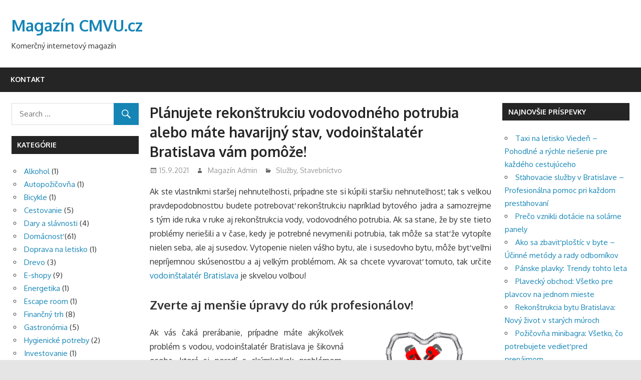

--- FILE ---
content_type: text/html; charset=UTF-8
request_url: https://www.cmvu.cz/planujete-rekonstrukciu-vodovodneho-potrubia-alebo-mate-havarijny-stav-vodoinstalater-bratislava-vam-pomoze/
body_size: 10857
content:
<!DOCTYPE html>
<html dir="ltr" lang="sk-SK" prefix="og: https://ogp.me/ns#">

<head>
<meta charset="UTF-8">
<meta name="viewport" content="width=device-width, initial-scale=1">
<link rel="profile" href="https://gmpg.org/xfn/11">
<link rel="pingback" href="https://www.cmvu.cz/xmlrpc.php">

<title>Plánujete rekonštrukciu vodovodného potrubia alebo máte havarijný stav, vodoinštalatér Bratislava vám pomôže! - Magazín CMVU.cz</title>
	<style>img:is([sizes="auto" i], [sizes^="auto," i]) { contain-intrinsic-size: 3000px 1500px }</style>
	
		<!-- All in One SEO 4.8.3.2 - aioseo.com -->
	<meta name="description" content="Ak ste si kúpili nové spotrebiče – práčka či umvýačka riadu, tak vám ich bude musieť zapojiť nejaký technik. Kvalitné zapojenie techniky je nevyhnutné." />
	<meta name="robots" content="max-image-preview:large" />
	<meta name="author" content="Magazín Admin"/>
	<link rel="canonical" href="https://www.cmvu.cz/planujete-rekonstrukciu-vodovodneho-potrubia-alebo-mate-havarijny-stav-vodoinstalater-bratislava-vam-pomoze/" />
	<meta name="generator" content="All in One SEO (AIOSEO) 4.8.3.2" />
		<meta property="og:locale" content="sk_SK" />
		<meta property="og:site_name" content="Magazín CMVU.cz - Komerčný internetový magazín" />
		<meta property="og:type" content="article" />
		<meta property="og:title" content="Plánujete rekonštrukciu vodovodného potrubia alebo máte havarijný stav, vodoinštalatér Bratislava vám pomôže! - Magazín CMVU.cz" />
		<meta property="og:description" content="Ak ste si kúpili nové spotrebiče – práčka či umvýačka riadu, tak vám ich bude musieť zapojiť nejaký technik. Kvalitné zapojenie techniky je nevyhnutné." />
		<meta property="og:url" content="https://www.cmvu.cz/planujete-rekonstrukciu-vodovodneho-potrubia-alebo-mate-havarijny-stav-vodoinstalater-bratislava-vam-pomoze/" />
		<meta property="article:published_time" content="2021-09-15T20:43:58+00:00" />
		<meta property="article:modified_time" content="2021-09-15T20:44:12+00:00" />
		<meta name="twitter:card" content="summary_large_image" />
		<meta name="twitter:title" content="Plánujete rekonštrukciu vodovodného potrubia alebo máte havarijný stav, vodoinštalatér Bratislava vám pomôže! - Magazín CMVU.cz" />
		<meta name="twitter:description" content="Ak ste si kúpili nové spotrebiče – práčka či umvýačka riadu, tak vám ich bude musieť zapojiť nejaký technik. Kvalitné zapojenie techniky je nevyhnutné." />
		<script type="application/ld+json" class="aioseo-schema">
			{"@context":"https:\/\/schema.org","@graph":[{"@type":"BlogPosting","@id":"https:\/\/www.cmvu.cz\/planujete-rekonstrukciu-vodovodneho-potrubia-alebo-mate-havarijny-stav-vodoinstalater-bratislava-vam-pomoze\/#blogposting","name":"Pl\u00e1nujete rekon\u0161trukciu vodovodn\u00e9ho potrubia alebo m\u00e1te havarijn\u00fd stav, vodoin\u0161talat\u00e9r Bratislava v\u00e1m pom\u00f4\u017ee! - Magaz\u00edn CMVU.cz","headline":"Pl\u00e1nujete rekon\u0161trukciu vodovodn\u00e9ho potrubia alebo m\u00e1te havarijn\u00fd stav, vodoin\u0161talat\u00e9r Bratislava v\u00e1m pom\u00f4\u017ee!","author":{"@id":"https:\/\/www.cmvu.cz\/author\/magazine-admin\/#author"},"publisher":{"@id":"https:\/\/www.cmvu.cz\/#organization"},"image":{"@type":"ImageObject","url":"https:\/\/www.cmvu.cz\/wp-content\/uploads\/2021\/09\/vodoin\u0161talat\u00e9r-Bratislavaa-nov\u00e1-vodoin\u0161tal\u00e1cia.jpg","width":250,"height":250,"caption":"Mo\u017enosti vodoin\u0161talat\u00e9ra v Bratislave"},"datePublished":"2021-09-15T22:43:58+02:00","dateModified":"2021-09-15T22:44:12+02:00","inLanguage":"sk-SK","mainEntityOfPage":{"@id":"https:\/\/www.cmvu.cz\/planujete-rekonstrukciu-vodovodneho-potrubia-alebo-mate-havarijny-stav-vodoinstalater-bratislava-vam-pomoze\/#webpage"},"isPartOf":{"@id":"https:\/\/www.cmvu.cz\/planujete-rekonstrukciu-vodovodneho-potrubia-alebo-mate-havarijny-stav-vodoinstalater-bratislava-vam-pomoze\/#webpage"},"articleSection":"Slu\u017eby, Stavebn\u00edctvo"},{"@type":"BreadcrumbList","@id":"https:\/\/www.cmvu.cz\/planujete-rekonstrukciu-vodovodneho-potrubia-alebo-mate-havarijny-stav-vodoinstalater-bratislava-vam-pomoze\/#breadcrumblist","itemListElement":[{"@type":"ListItem","@id":"https:\/\/www.cmvu.cz#listItem","position":1,"name":"Home","item":"https:\/\/www.cmvu.cz","nextItem":{"@type":"ListItem","@id":"https:\/\/www.cmvu.cz\/category\/stavebnictvo\/#listItem","name":"Stavebn\u00edctvo"}},{"@type":"ListItem","@id":"https:\/\/www.cmvu.cz\/category\/stavebnictvo\/#listItem","position":2,"name":"Stavebn\u00edctvo","item":"https:\/\/www.cmvu.cz\/category\/stavebnictvo\/","nextItem":{"@type":"ListItem","@id":"https:\/\/www.cmvu.cz\/planujete-rekonstrukciu-vodovodneho-potrubia-alebo-mate-havarijny-stav-vodoinstalater-bratislava-vam-pomoze\/#listItem","name":"Pl\u00e1nujete rekon\u0161trukciu vodovodn\u00e9ho potrubia alebo m\u00e1te havarijn\u00fd stav, vodoin\u0161talat\u00e9r Bratislava v\u00e1m pom\u00f4\u017ee!"},"previousItem":{"@type":"ListItem","@id":"https:\/\/www.cmvu.cz#listItem","name":"Home"}},{"@type":"ListItem","@id":"https:\/\/www.cmvu.cz\/planujete-rekonstrukciu-vodovodneho-potrubia-alebo-mate-havarijny-stav-vodoinstalater-bratislava-vam-pomoze\/#listItem","position":3,"name":"Pl\u00e1nujete rekon\u0161trukciu vodovodn\u00e9ho potrubia alebo m\u00e1te havarijn\u00fd stav, vodoin\u0161talat\u00e9r Bratislava v\u00e1m pom\u00f4\u017ee!","previousItem":{"@type":"ListItem","@id":"https:\/\/www.cmvu.cz\/category\/stavebnictvo\/#listItem","name":"Stavebn\u00edctvo"}}]},{"@type":"Organization","@id":"https:\/\/www.cmvu.cz\/#organization","name":"Magaz\u00edn CMVU.cz","description":"Komer\u010dn\u00fd internetov\u00fd magaz\u00edn","url":"https:\/\/www.cmvu.cz\/"},{"@type":"Person","@id":"https:\/\/www.cmvu.cz\/author\/magazine-admin\/#author","url":"https:\/\/www.cmvu.cz\/author\/magazine-admin\/","name":"Magaz\u00edn Admin","image":{"@type":"ImageObject","@id":"https:\/\/www.cmvu.cz\/planujete-rekonstrukciu-vodovodneho-potrubia-alebo-mate-havarijny-stav-vodoinstalater-bratislava-vam-pomoze\/#authorImage","url":"https:\/\/secure.gravatar.com\/avatar\/fbea76359a81831a96984b3ae3af3e84a43358869e2a7168bc5286f975894f13?s=96&d=mm&r=g","width":96,"height":96,"caption":"Magaz\u00edn Admin"}},{"@type":"WebPage","@id":"https:\/\/www.cmvu.cz\/planujete-rekonstrukciu-vodovodneho-potrubia-alebo-mate-havarijny-stav-vodoinstalater-bratislava-vam-pomoze\/#webpage","url":"https:\/\/www.cmvu.cz\/planujete-rekonstrukciu-vodovodneho-potrubia-alebo-mate-havarijny-stav-vodoinstalater-bratislava-vam-pomoze\/","name":"Pl\u00e1nujete rekon\u0161trukciu vodovodn\u00e9ho potrubia alebo m\u00e1te havarijn\u00fd stav, vodoin\u0161talat\u00e9r Bratislava v\u00e1m pom\u00f4\u017ee! - Magaz\u00edn CMVU.cz","description":"Ak ste si k\u00fapili nov\u00e9 spotrebi\u010de \u2013 pr\u00e1\u010dka \u010di umv\u00fda\u010dka riadu, tak v\u00e1m ich bude musie\u0165 zapoji\u0165 nejak\u00fd technik. Kvalitn\u00e9 zapojenie techniky je nevyhnutn\u00e9.","inLanguage":"sk-SK","isPartOf":{"@id":"https:\/\/www.cmvu.cz\/#website"},"breadcrumb":{"@id":"https:\/\/www.cmvu.cz\/planujete-rekonstrukciu-vodovodneho-potrubia-alebo-mate-havarijny-stav-vodoinstalater-bratislava-vam-pomoze\/#breadcrumblist"},"author":{"@id":"https:\/\/www.cmvu.cz\/author\/magazine-admin\/#author"},"creator":{"@id":"https:\/\/www.cmvu.cz\/author\/magazine-admin\/#author"},"image":{"@type":"ImageObject","url":"https:\/\/www.cmvu.cz\/wp-content\/uploads\/2021\/09\/vodoin\u0161talat\u00e9r-Bratislavaa-nov\u00e1-vodoin\u0161tal\u00e1cia.jpg","@id":"https:\/\/www.cmvu.cz\/planujete-rekonstrukciu-vodovodneho-potrubia-alebo-mate-havarijny-stav-vodoinstalater-bratislava-vam-pomoze\/#mainImage","width":250,"height":250,"caption":"Mo\u017enosti vodoin\u0161talat\u00e9ra v Bratislave"},"primaryImageOfPage":{"@id":"https:\/\/www.cmvu.cz\/planujete-rekonstrukciu-vodovodneho-potrubia-alebo-mate-havarijny-stav-vodoinstalater-bratislava-vam-pomoze\/#mainImage"},"datePublished":"2021-09-15T22:43:58+02:00","dateModified":"2021-09-15T22:44:12+02:00"},{"@type":"WebSite","@id":"https:\/\/www.cmvu.cz\/#website","url":"https:\/\/www.cmvu.cz\/","name":"Magaz\u00edn CMVU.cz","description":"Komer\u010dn\u00fd internetov\u00fd magaz\u00edn","inLanguage":"sk-SK","publisher":{"@id":"https:\/\/www.cmvu.cz\/#organization"}}]}
		</script>
		<!-- All in One SEO -->

<link rel='dns-prefetch' href='//fonts.googleapis.com' />
<link rel="alternate" type="application/rss+xml" title="RSS kanál: Magazín CMVU.cz &raquo;" href="https://www.cmvu.cz/feed/" />
<script type="text/javascript">
/* <![CDATA[ */
window._wpemojiSettings = {"baseUrl":"https:\/\/s.w.org\/images\/core\/emoji\/16.0.1\/72x72\/","ext":".png","svgUrl":"https:\/\/s.w.org\/images\/core\/emoji\/16.0.1\/svg\/","svgExt":".svg","source":{"concatemoji":"https:\/\/www.cmvu.cz\/wp-includes\/js\/wp-emoji-release.min.js?ver=6.8.3"}};
/*! This file is auto-generated */
!function(s,n){var o,i,e;function c(e){try{var t={supportTests:e,timestamp:(new Date).valueOf()};sessionStorage.setItem(o,JSON.stringify(t))}catch(e){}}function p(e,t,n){e.clearRect(0,0,e.canvas.width,e.canvas.height),e.fillText(t,0,0);var t=new Uint32Array(e.getImageData(0,0,e.canvas.width,e.canvas.height).data),a=(e.clearRect(0,0,e.canvas.width,e.canvas.height),e.fillText(n,0,0),new Uint32Array(e.getImageData(0,0,e.canvas.width,e.canvas.height).data));return t.every(function(e,t){return e===a[t]})}function u(e,t){e.clearRect(0,0,e.canvas.width,e.canvas.height),e.fillText(t,0,0);for(var n=e.getImageData(16,16,1,1),a=0;a<n.data.length;a++)if(0!==n.data[a])return!1;return!0}function f(e,t,n,a){switch(t){case"flag":return n(e,"\ud83c\udff3\ufe0f\u200d\u26a7\ufe0f","\ud83c\udff3\ufe0f\u200b\u26a7\ufe0f")?!1:!n(e,"\ud83c\udde8\ud83c\uddf6","\ud83c\udde8\u200b\ud83c\uddf6")&&!n(e,"\ud83c\udff4\udb40\udc67\udb40\udc62\udb40\udc65\udb40\udc6e\udb40\udc67\udb40\udc7f","\ud83c\udff4\u200b\udb40\udc67\u200b\udb40\udc62\u200b\udb40\udc65\u200b\udb40\udc6e\u200b\udb40\udc67\u200b\udb40\udc7f");case"emoji":return!a(e,"\ud83e\udedf")}return!1}function g(e,t,n,a){var r="undefined"!=typeof WorkerGlobalScope&&self instanceof WorkerGlobalScope?new OffscreenCanvas(300,150):s.createElement("canvas"),o=r.getContext("2d",{willReadFrequently:!0}),i=(o.textBaseline="top",o.font="600 32px Arial",{});return e.forEach(function(e){i[e]=t(o,e,n,a)}),i}function t(e){var t=s.createElement("script");t.src=e,t.defer=!0,s.head.appendChild(t)}"undefined"!=typeof Promise&&(o="wpEmojiSettingsSupports",i=["flag","emoji"],n.supports={everything:!0,everythingExceptFlag:!0},e=new Promise(function(e){s.addEventListener("DOMContentLoaded",e,{once:!0})}),new Promise(function(t){var n=function(){try{var e=JSON.parse(sessionStorage.getItem(o));if("object"==typeof e&&"number"==typeof e.timestamp&&(new Date).valueOf()<e.timestamp+604800&&"object"==typeof e.supportTests)return e.supportTests}catch(e){}return null}();if(!n){if("undefined"!=typeof Worker&&"undefined"!=typeof OffscreenCanvas&&"undefined"!=typeof URL&&URL.createObjectURL&&"undefined"!=typeof Blob)try{var e="postMessage("+g.toString()+"("+[JSON.stringify(i),f.toString(),p.toString(),u.toString()].join(",")+"));",a=new Blob([e],{type:"text/javascript"}),r=new Worker(URL.createObjectURL(a),{name:"wpTestEmojiSupports"});return void(r.onmessage=function(e){c(n=e.data),r.terminate(),t(n)})}catch(e){}c(n=g(i,f,p,u))}t(n)}).then(function(e){for(var t in e)n.supports[t]=e[t],n.supports.everything=n.supports.everything&&n.supports[t],"flag"!==t&&(n.supports.everythingExceptFlag=n.supports.everythingExceptFlag&&n.supports[t]);n.supports.everythingExceptFlag=n.supports.everythingExceptFlag&&!n.supports.flag,n.DOMReady=!1,n.readyCallback=function(){n.DOMReady=!0}}).then(function(){return e}).then(function(){var e;n.supports.everything||(n.readyCallback(),(e=n.source||{}).concatemoji?t(e.concatemoji):e.wpemoji&&e.twemoji&&(t(e.twemoji),t(e.wpemoji)))}))}((window,document),window._wpemojiSettings);
/* ]]> */
</script>
<style id='wp-emoji-styles-inline-css' type='text/css'>

	img.wp-smiley, img.emoji {
		display: inline !important;
		border: none !important;
		box-shadow: none !important;
		height: 1em !important;
		width: 1em !important;
		margin: 0 0.07em !important;
		vertical-align: -0.1em !important;
		background: none !important;
		padding: 0 !important;
	}
</style>
<link rel='stylesheet' id='wp-block-library-css' href='https://www.cmvu.cz/wp-includes/css/dist/block-library/style.min.css?ver=6.8.3' type='text/css' media='all' />
<style id='classic-theme-styles-inline-css' type='text/css'>
/*! This file is auto-generated */
.wp-block-button__link{color:#fff;background-color:#32373c;border-radius:9999px;box-shadow:none;text-decoration:none;padding:calc(.667em + 2px) calc(1.333em + 2px);font-size:1.125em}.wp-block-file__button{background:#32373c;color:#fff;text-decoration:none}
</style>
<style id='global-styles-inline-css' type='text/css'>
:root{--wp--preset--aspect-ratio--square: 1;--wp--preset--aspect-ratio--4-3: 4/3;--wp--preset--aspect-ratio--3-4: 3/4;--wp--preset--aspect-ratio--3-2: 3/2;--wp--preset--aspect-ratio--2-3: 2/3;--wp--preset--aspect-ratio--16-9: 16/9;--wp--preset--aspect-ratio--9-16: 9/16;--wp--preset--color--black: #000000;--wp--preset--color--cyan-bluish-gray: #abb8c3;--wp--preset--color--white: #ffffff;--wp--preset--color--pale-pink: #f78da7;--wp--preset--color--vivid-red: #cf2e2e;--wp--preset--color--luminous-vivid-orange: #ff6900;--wp--preset--color--luminous-vivid-amber: #fcb900;--wp--preset--color--light-green-cyan: #7bdcb5;--wp--preset--color--vivid-green-cyan: #00d084;--wp--preset--color--pale-cyan-blue: #8ed1fc;--wp--preset--color--vivid-cyan-blue: #0693e3;--wp--preset--color--vivid-purple: #9b51e0;--wp--preset--gradient--vivid-cyan-blue-to-vivid-purple: linear-gradient(135deg,rgba(6,147,227,1) 0%,rgb(155,81,224) 100%);--wp--preset--gradient--light-green-cyan-to-vivid-green-cyan: linear-gradient(135deg,rgb(122,220,180) 0%,rgb(0,208,130) 100%);--wp--preset--gradient--luminous-vivid-amber-to-luminous-vivid-orange: linear-gradient(135deg,rgba(252,185,0,1) 0%,rgba(255,105,0,1) 100%);--wp--preset--gradient--luminous-vivid-orange-to-vivid-red: linear-gradient(135deg,rgba(255,105,0,1) 0%,rgb(207,46,46) 100%);--wp--preset--gradient--very-light-gray-to-cyan-bluish-gray: linear-gradient(135deg,rgb(238,238,238) 0%,rgb(169,184,195) 100%);--wp--preset--gradient--cool-to-warm-spectrum: linear-gradient(135deg,rgb(74,234,220) 0%,rgb(151,120,209) 20%,rgb(207,42,186) 40%,rgb(238,44,130) 60%,rgb(251,105,98) 80%,rgb(254,248,76) 100%);--wp--preset--gradient--blush-light-purple: linear-gradient(135deg,rgb(255,206,236) 0%,rgb(152,150,240) 100%);--wp--preset--gradient--blush-bordeaux: linear-gradient(135deg,rgb(254,205,165) 0%,rgb(254,45,45) 50%,rgb(107,0,62) 100%);--wp--preset--gradient--luminous-dusk: linear-gradient(135deg,rgb(255,203,112) 0%,rgb(199,81,192) 50%,rgb(65,88,208) 100%);--wp--preset--gradient--pale-ocean: linear-gradient(135deg,rgb(255,245,203) 0%,rgb(182,227,212) 50%,rgb(51,167,181) 100%);--wp--preset--gradient--electric-grass: linear-gradient(135deg,rgb(202,248,128) 0%,rgb(113,206,126) 100%);--wp--preset--gradient--midnight: linear-gradient(135deg,rgb(2,3,129) 0%,rgb(40,116,252) 100%);--wp--preset--font-size--small: 13px;--wp--preset--font-size--medium: 20px;--wp--preset--font-size--large: 36px;--wp--preset--font-size--x-large: 42px;--wp--preset--spacing--20: 0.44rem;--wp--preset--spacing--30: 0.67rem;--wp--preset--spacing--40: 1rem;--wp--preset--spacing--50: 1.5rem;--wp--preset--spacing--60: 2.25rem;--wp--preset--spacing--70: 3.38rem;--wp--preset--spacing--80: 5.06rem;--wp--preset--shadow--natural: 6px 6px 9px rgba(0, 0, 0, 0.2);--wp--preset--shadow--deep: 12px 12px 50px rgba(0, 0, 0, 0.4);--wp--preset--shadow--sharp: 6px 6px 0px rgba(0, 0, 0, 0.2);--wp--preset--shadow--outlined: 6px 6px 0px -3px rgba(255, 255, 255, 1), 6px 6px rgba(0, 0, 0, 1);--wp--preset--shadow--crisp: 6px 6px 0px rgba(0, 0, 0, 1);}:where(.is-layout-flex){gap: 0.5em;}:where(.is-layout-grid){gap: 0.5em;}body .is-layout-flex{display: flex;}.is-layout-flex{flex-wrap: wrap;align-items: center;}.is-layout-flex > :is(*, div){margin: 0;}body .is-layout-grid{display: grid;}.is-layout-grid > :is(*, div){margin: 0;}:where(.wp-block-columns.is-layout-flex){gap: 2em;}:where(.wp-block-columns.is-layout-grid){gap: 2em;}:where(.wp-block-post-template.is-layout-flex){gap: 1.25em;}:where(.wp-block-post-template.is-layout-grid){gap: 1.25em;}.has-black-color{color: var(--wp--preset--color--black) !important;}.has-cyan-bluish-gray-color{color: var(--wp--preset--color--cyan-bluish-gray) !important;}.has-white-color{color: var(--wp--preset--color--white) !important;}.has-pale-pink-color{color: var(--wp--preset--color--pale-pink) !important;}.has-vivid-red-color{color: var(--wp--preset--color--vivid-red) !important;}.has-luminous-vivid-orange-color{color: var(--wp--preset--color--luminous-vivid-orange) !important;}.has-luminous-vivid-amber-color{color: var(--wp--preset--color--luminous-vivid-amber) !important;}.has-light-green-cyan-color{color: var(--wp--preset--color--light-green-cyan) !important;}.has-vivid-green-cyan-color{color: var(--wp--preset--color--vivid-green-cyan) !important;}.has-pale-cyan-blue-color{color: var(--wp--preset--color--pale-cyan-blue) !important;}.has-vivid-cyan-blue-color{color: var(--wp--preset--color--vivid-cyan-blue) !important;}.has-vivid-purple-color{color: var(--wp--preset--color--vivid-purple) !important;}.has-black-background-color{background-color: var(--wp--preset--color--black) !important;}.has-cyan-bluish-gray-background-color{background-color: var(--wp--preset--color--cyan-bluish-gray) !important;}.has-white-background-color{background-color: var(--wp--preset--color--white) !important;}.has-pale-pink-background-color{background-color: var(--wp--preset--color--pale-pink) !important;}.has-vivid-red-background-color{background-color: var(--wp--preset--color--vivid-red) !important;}.has-luminous-vivid-orange-background-color{background-color: var(--wp--preset--color--luminous-vivid-orange) !important;}.has-luminous-vivid-amber-background-color{background-color: var(--wp--preset--color--luminous-vivid-amber) !important;}.has-light-green-cyan-background-color{background-color: var(--wp--preset--color--light-green-cyan) !important;}.has-vivid-green-cyan-background-color{background-color: var(--wp--preset--color--vivid-green-cyan) !important;}.has-pale-cyan-blue-background-color{background-color: var(--wp--preset--color--pale-cyan-blue) !important;}.has-vivid-cyan-blue-background-color{background-color: var(--wp--preset--color--vivid-cyan-blue) !important;}.has-vivid-purple-background-color{background-color: var(--wp--preset--color--vivid-purple) !important;}.has-black-border-color{border-color: var(--wp--preset--color--black) !important;}.has-cyan-bluish-gray-border-color{border-color: var(--wp--preset--color--cyan-bluish-gray) !important;}.has-white-border-color{border-color: var(--wp--preset--color--white) !important;}.has-pale-pink-border-color{border-color: var(--wp--preset--color--pale-pink) !important;}.has-vivid-red-border-color{border-color: var(--wp--preset--color--vivid-red) !important;}.has-luminous-vivid-orange-border-color{border-color: var(--wp--preset--color--luminous-vivid-orange) !important;}.has-luminous-vivid-amber-border-color{border-color: var(--wp--preset--color--luminous-vivid-amber) !important;}.has-light-green-cyan-border-color{border-color: var(--wp--preset--color--light-green-cyan) !important;}.has-vivid-green-cyan-border-color{border-color: var(--wp--preset--color--vivid-green-cyan) !important;}.has-pale-cyan-blue-border-color{border-color: var(--wp--preset--color--pale-cyan-blue) !important;}.has-vivid-cyan-blue-border-color{border-color: var(--wp--preset--color--vivid-cyan-blue) !important;}.has-vivid-purple-border-color{border-color: var(--wp--preset--color--vivid-purple) !important;}.has-vivid-cyan-blue-to-vivid-purple-gradient-background{background: var(--wp--preset--gradient--vivid-cyan-blue-to-vivid-purple) !important;}.has-light-green-cyan-to-vivid-green-cyan-gradient-background{background: var(--wp--preset--gradient--light-green-cyan-to-vivid-green-cyan) !important;}.has-luminous-vivid-amber-to-luminous-vivid-orange-gradient-background{background: var(--wp--preset--gradient--luminous-vivid-amber-to-luminous-vivid-orange) !important;}.has-luminous-vivid-orange-to-vivid-red-gradient-background{background: var(--wp--preset--gradient--luminous-vivid-orange-to-vivid-red) !important;}.has-very-light-gray-to-cyan-bluish-gray-gradient-background{background: var(--wp--preset--gradient--very-light-gray-to-cyan-bluish-gray) !important;}.has-cool-to-warm-spectrum-gradient-background{background: var(--wp--preset--gradient--cool-to-warm-spectrum) !important;}.has-blush-light-purple-gradient-background{background: var(--wp--preset--gradient--blush-light-purple) !important;}.has-blush-bordeaux-gradient-background{background: var(--wp--preset--gradient--blush-bordeaux) !important;}.has-luminous-dusk-gradient-background{background: var(--wp--preset--gradient--luminous-dusk) !important;}.has-pale-ocean-gradient-background{background: var(--wp--preset--gradient--pale-ocean) !important;}.has-electric-grass-gradient-background{background: var(--wp--preset--gradient--electric-grass) !important;}.has-midnight-gradient-background{background: var(--wp--preset--gradient--midnight) !important;}.has-small-font-size{font-size: var(--wp--preset--font-size--small) !important;}.has-medium-font-size{font-size: var(--wp--preset--font-size--medium) !important;}.has-large-font-size{font-size: var(--wp--preset--font-size--large) !important;}.has-x-large-font-size{font-size: var(--wp--preset--font-size--x-large) !important;}
:where(.wp-block-post-template.is-layout-flex){gap: 1.25em;}:where(.wp-block-post-template.is-layout-grid){gap: 1.25em;}
:where(.wp-block-columns.is-layout-flex){gap: 2em;}:where(.wp-block-columns.is-layout-grid){gap: 2em;}
:root :where(.wp-block-pullquote){font-size: 1.5em;line-height: 1.6;}
</style>
<link rel='stylesheet' id='gambit-stylesheet-css' href='https://www.cmvu.cz/wp-content/themes/gambit/style.css?ver=1.3' type='text/css' media='all' />
<link rel='stylesheet' id='genericons-css' href='https://www.cmvu.cz/wp-content/themes/gambit/css/genericons/genericons.css?ver=3.4.1' type='text/css' media='all' />
<link rel='stylesheet' id='gambit-default-fonts-css' href='//fonts.googleapis.com/css?family=Oxygen%3A400%2C400italic%2C700%2C700italic&#038;subset=latin%2Clatin-ext' type='text/css' media='all' />
<link rel='stylesheet' id='themezee-related-posts-css' href='https://www.cmvu.cz/wp-content/themes/gambit/css/themezee-related-posts.css?ver=20160421' type='text/css' media='all' />
<link rel='stylesheet' id='gambit-slider-css' href='https://www.cmvu.cz/wp-content/themes/gambit/css/flexslider.css?ver=20170421' type='text/css' media='all' />
<!--[if lt IE 9]>
<script type="text/javascript" src="https://www.cmvu.cz/wp-content/themes/gambit/js/html5shiv.min.js?ver=3.7.3" id="html5shiv-js"></script>
<![endif]-->
<script type="text/javascript" src="https://www.cmvu.cz/wp-includes/js/jquery/jquery.min.js?ver=3.7.1" id="jquery-core-js"></script>
<script type="text/javascript" src="https://www.cmvu.cz/wp-includes/js/jquery/jquery-migrate.min.js?ver=3.4.1" id="jquery-migrate-js"></script>
<script type="text/javascript" id="gambit-jquery-navigation-js-extra">
/* <![CDATA[ */
var gambit_menu_title = "Menu";
/* ]]> */
</script>
<script type="text/javascript" src="https://www.cmvu.cz/wp-content/themes/gambit/js/navigation.js?ver=20160719" id="gambit-jquery-navigation-js"></script>
<script type="text/javascript" src="https://www.cmvu.cz/wp-content/themes/gambit/js/jquery.flexslider-min.js?ver=2.6.0" id="jquery-flexslider-js"></script>
<script type="text/javascript" id="gambit-slider-js-extra">
/* <![CDATA[ */
var gambit_slider_params = {"animation":"slide","speed":"7000"};
/* ]]> */
</script>
<script type="text/javascript" src="https://www.cmvu.cz/wp-content/themes/gambit/js/slider.js?ver=20170421" id="gambit-slider-js"></script>
<link rel="https://api.w.org/" href="https://www.cmvu.cz/wp-json/" /><link rel="alternate" title="JSON" type="application/json" href="https://www.cmvu.cz/wp-json/wp/v2/posts/720" /><link rel="EditURI" type="application/rsd+xml" title="RSD" href="https://www.cmvu.cz/xmlrpc.php?rsd" />
<meta name="generator" content="WordPress 6.8.3" />
<link rel='shortlink' href='https://www.cmvu.cz/?p=720' />
<link rel="alternate" title="oEmbed (JSON)" type="application/json+oembed" href="https://www.cmvu.cz/wp-json/oembed/1.0/embed?url=https%3A%2F%2Fwww.cmvu.cz%2Fplanujete-rekonstrukciu-vodovodneho-potrubia-alebo-mate-havarijny-stav-vodoinstalater-bratislava-vam-pomoze%2F" />
<link rel="alternate" title="oEmbed (XML)" type="text/xml+oembed" href="https://www.cmvu.cz/wp-json/oembed/1.0/embed?url=https%3A%2F%2Fwww.cmvu.cz%2Fplanujete-rekonstrukciu-vodovodneho-potrubia-alebo-mate-havarijny-stav-vodoinstalater-bratislava-vam-pomoze%2F&#038;format=xml" />

<!-- Dynamic Widgets by QURL loaded - http://www.dynamic-widgets.com //-->
</head>

<body data-rsssl=1 class="wp-singular post-template-default single single-post postid-720 single-format-standard wp-theme-gambit content-center">

	<div id="page" class="hfeed site">

		<a class="skip-link screen-reader-text" href="#content">Skip to content</a>

		
		<header id="masthead" class="site-header clearfix" role="banner">

			<div class="header-main container clearfix">

				<div id="logo" class="site-branding clearfix">

										
			<p class="site-title"><a href="https://www.cmvu.cz/" rel="home">Magazín CMVU.cz</a></p>

							
			<p class="site-description">Komerčný internetový magazín</p>

		
				</div><!-- .site-branding -->

				<div class="header-widgets clearfix">

					
				</div><!-- .header-widgets -->


			</div><!-- .header-main -->

		</header><!-- #masthead -->

		<div id="main-navigation-wrap" class="primary-navigation-wrap">

			<nav id="main-navigation" class="primary-navigation container navigation clearfix" role="navigation">
				<ul id="menu-menu" class="main-navigation-menu"><li id="menu-item-18" class="menu-item menu-item-type-post_type menu-item-object-page menu-item-18"><a href="https://www.cmvu.cz/kontakt/">Kontakt</a></li>
</ul>			</nav><!-- #main-navigation -->

		</div>

		<div id="content-wrap" class="site-content-wrap clearfix">

			
			
			<div id="content" class="site-content container clearfix">

	<section id="primary" class="content-area">
		<main id="main" class="site-main" role="main">
				
		
<article id="post-720" class="post-720 post type-post status-publish format-standard has-post-thumbnail hentry category-sluzby category-stavebnictvo">

	
	<header class="entry-header">

		<h1 class="entry-title">Plánujete rekonštrukciu vodovodného potrubia alebo máte havarijný stav, vodoinštalatér Bratislava vám pomôže!</h1>
		<div class="entry-meta"><span class="meta-date"><a href="https://www.cmvu.cz/planujete-rekonstrukciu-vodovodneho-potrubia-alebo-mate-havarijny-stav-vodoinstalater-bratislava-vam-pomoze/" title="22:43" rel="bookmark"><time class="entry-date published updated" datetime="2021-09-15T22:43:58+02:00">15.9.2021</time></a></span><span class="meta-author"> <span class="author vcard"><a class="url fn n" href="https://www.cmvu.cz/author/magazine-admin/" title="View all posts by Magazín Admin" rel="author">Magazín Admin</a></span></span><span class="meta-category"> <a href="https://www.cmvu.cz/category/sluzby/" rel="category tag">Služby</a>, <a href="https://www.cmvu.cz/category/stavebnictvo/" rel="category tag">Stavebníctvo</a></span></div>
	</header><!-- .entry-header -->

	<div class="entry-content clearfix">

		<p style="text-align: justify;"><span style="font-weight: 400;">Ak ste vlastníkmi staršej nehnuteľnosti, prípadne ste si kúpili staršiu nehnuteľnosť, tak s veľkou pravdepodobnosťou budete potrebovať rekonštrukciu napríklad bytového jadra a samozrejme s tým ide ruka v ruke aj rekonštrukcia vody, vodovodného potrubia. Ak sa stane, že by ste tieto problémy neriešili a v čase, kedy je potrebné nevymenili potrubia, tak môže sa stať že vytopíte nielen seba, ale aj susedov. Vytopenie nielen vášho bytu, ale i susedovho bytu, môže byť veľmi nepríjemnou skúsenosťou a aj veľkým problémom. Ak sa chcete vyvarovať tomuto, tak určite <a href="https://www.riesim-vodu.sk/">vodoinštalatér Bratislava</a> je skvelou voľbou!</span></p>
<h2 style="text-align: justify;"><b>Zverte aj menšie úpravy do rúk profesionálov!</b></h2>


<div class="wp-block-image"><figure class="alignright size-large is-resized"><img decoding="async" src="https://www.cmvu.cz/wp-content/uploads/2021/09/vodoinštalatér-Bratislava-a-jeho-skúsenosti.png" alt="Vodoinštalatér Bratislava s dobrými recenziami" class="wp-image-722" width="279" height="140" srcset="https://www.cmvu.cz/wp-content/uploads/2021/09/vodoinštalatér-Bratislava-a-jeho-skúsenosti.png 700w, https://www.cmvu.cz/wp-content/uploads/2021/09/vodoinštalatér-Bratislava-a-jeho-skúsenosti-300x150.png 300w" sizes="(max-width: 279px) 100vw, 279px" /><figcaption>Úpravy potrubí s vodoinštalatérom v Bratislave</figcaption></figure></div>


<p style="text-align: justify;"><span style="font-weight: 400;">Ak vás čaká prerábanie, prípadne máte akýkoľvek problém s vodou, vodoinštalatér Bratislava je šikovná osoba, ktorá si poradí s akýmkoľvek problémom. Venuje sa všetkému – oprave vodovodného kohútika, upchatého záchoda,  problémom s vaňou, sprchovým kútom. Ak ste náhodou kúpili novostavbu, pravdepodobne vás čaká finalizácia kúpeľne i záchoda. Práve aj s týmto problémom vám môže pomôcť vodoinštalatér Bratislava, ktorý vám zapojí v dome všetko, čo je potrebné. Napríklad zapojí vám sprchový kút a batérie, taktiež i vaňa či toaleta. Ak máte tiež problém so žumpou, tak aj s tým vám pomôže. Ak ste si kúpili nové spotrebiče – práčka či umvýačka riadu, tak vám ich bude musieť zapojiť nejaký technik. Kvalitné zapojenie techniky je nevyhnutné. Vy tak nebudete mať stres, či ste si spotrebič zapojili správne, či vám správne odteká voda prípadne napúšťa sa do spotrebiča. </span><span style="font-weight: 400;">Ak si myslíte, že niektoré opravy zvládnete, tak možno tie menšie opravy budete vedieť urobiť, ak ste zruční. No do väčších opráv prípadne výmen sa zaručene nepúšťajte a zverte to do rúk profesionálom. Vodoinštalatér Bratislava je osoba, ktorá je kvalifikovaná, zodpovedná a za svojou prácou si stojí, pracuje s kvalitnými materiálmi, má nástroje, ktoré ku práci potrebuje a najmä má skúsenosti, ktoré iní ľudia nemajú. S jeho prácou bude zaručene spokojní, pretože vie rýchlo reagovať, najmä ak ide o havarijný stav, prípadne oprava musí byť vykonaná ihneď. Ak ide o väčšiu zákazku, stretnite sa, povedzte mu svoju predstavu, dajte si vypracovať  cenovú ponuku, prípadne si pozrite prácu, ktorú vodoinštalatér Bratislava vykonal. </span><span style="font-weight: 400;">Ak hľadáte kvalitného vodoinštalatéra Bratislava na rekonštrukciu kúpeľne či toalety, zapojenie spotrebičov, prípadne potrebujete akútne riešiť havarijný stav, navštívte webovú stránku</span> <span style="font-weight: 400;">https://www.riesim-vodu.sk/</span><span style="font-weight: 400;">.</span></p>
		
	</div><!-- .entry-content -->

	<footer class="entry-footer">

				
	<nav class="navigation post-navigation" aria-label="Články">
		<h2 class="screen-reader-text">Navigácia v článku</h2>
		<div class="nav-links"><div class="nav-previous"><a href="https://www.cmvu.cz/zapojenie-rozvadzaca-v-rodinnom-dome-praca-je-skusenych-profesionalov/" rel="prev"><span class="screen-reader-text">Previous Post:</span>Zapojenie rozvádzača v rodinnom dome – práca je skúsených profesionálov</a></div><div class="nav-next"><a href="https://www.cmvu.cz/vianocne-sviecky-dotvaraju-atmosferu-na-velmi-vysokej-urovni/" rel="next"><span class="screen-reader-text">Next Post:</span>Vianočné sviečky dotvárajú atmosféru na veľmi vysokej úrovni</a></div></div>
	</nav>
	</footer><!-- .entry-footer -->

</article>
		
		</main><!-- #main -->
	</section><!-- #primary -->
	
		<section id="secondary" class="main-sidebar widget-area clearfix" role="complementary">

		<aside id="search-2" class="widget widget_search clearfix">
<form role="search" method="get" class="search-form" action="https://www.cmvu.cz/">
	<label>
		<span class="screen-reader-text">Search for:</span>
		<input type="search" class="search-field"
			placeholder="Search &hellip;"
			value="" name="s"
			title="Search for:" />
	</label>
	<button type="submit" class="search-submit">
		<span class="genericon-search"></span>
		<span class="screen-reader-text">Search</span>
	</button>
</form>
</aside><aside id="categories-2" class="widget widget_categories clearfix"><div class="widget-header"><h3 class="widget-title">Kategórie</h3></div>
			<ul>
					<li class="cat-item cat-item-10"><a href="https://www.cmvu.cz/category/alkohol/">Alkohol</a> (1)
</li>
	<li class="cat-item cat-item-20"><a href="https://www.cmvu.cz/category/autopozicovna/">Autopožičovňa</a> (1)
</li>
	<li class="cat-item cat-item-33"><a href="https://www.cmvu.cz/category/bicykle/">Bicykle</a> (1)
</li>
	<li class="cat-item cat-item-11"><a href="https://www.cmvu.cz/category/cestovanie/">Cestovanie</a> (5)
</li>
	<li class="cat-item cat-item-7"><a href="https://www.cmvu.cz/category/dary-a-slavnosti/">Dary a slávnosti</a> (4)
</li>
	<li class="cat-item cat-item-6"><a href="https://www.cmvu.cz/category/domacnost/">Domácnosť</a> (61)
</li>
	<li class="cat-item cat-item-40"><a href="https://www.cmvu.cz/category/doprava-na-letisko/">Doprava na letisko</a> (1)
</li>
	<li class="cat-item cat-item-18"><a href="https://www.cmvu.cz/category/drevo/">Drevo</a> (3)
</li>
	<li class="cat-item cat-item-28"><a href="https://www.cmvu.cz/category/e-shopy/">E-shopy</a> (9)
</li>
	<li class="cat-item cat-item-39"><a href="https://www.cmvu.cz/category/energetika/">Energetika</a> (1)
</li>
	<li class="cat-item cat-item-37"><a href="https://www.cmvu.cz/category/escape-room/">Escape room</a> (1)
</li>
	<li class="cat-item cat-item-4"><a href="https://www.cmvu.cz/category/financny-trh/">Finančný trh</a> (8)
</li>
	<li class="cat-item cat-item-25"><a href="https://www.cmvu.cz/category/gastronomia/">Gastronómia</a> (5)
</li>
	<li class="cat-item cat-item-21"><a href="https://www.cmvu.cz/category/hygienicke-potreby/">Hygienické potreby</a> (2)
</li>
	<li class="cat-item cat-item-35"><a href="https://www.cmvu.cz/category/investovanie/">Investovanie</a> (1)
</li>
	<li class="cat-item cat-item-5"><a href="https://www.cmvu.cz/category/kancelarske-potreby/">Kancelárske potreby</a> (4)
</li>
	<li class="cat-item cat-item-13"><a href="https://www.cmvu.cz/category/krasa/">Krása</a> (1)
</li>
	<li class="cat-item cat-item-3"><a href="https://www.cmvu.cz/category/modne-doplnky/">Módne doplnky</a> (4)
</li>
	<li class="cat-item cat-item-23"><a href="https://www.cmvu.cz/category/nabytok/">Nábytok</a> (13)
</li>
	<li class="cat-item cat-item-1"><a href="https://www.cmvu.cz/category/nezarazene/">Nezařazené</a> (1)
</li>
	<li class="cat-item cat-item-9"><a href="https://www.cmvu.cz/category/oblecenie/">Oblečenie</a> (8)
</li>
	<li class="cat-item cat-item-14"><a href="https://www.cmvu.cz/category/online-marketing/">Online marketing</a> (7)
</li>
	<li class="cat-item cat-item-38"><a href="https://www.cmvu.cz/category/plavanie/">Plávanie</a> (1)
</li>
	<li class="cat-item cat-item-15"><a href="https://www.cmvu.cz/category/podnikanie/">Podnikanie</a> (23)
</li>
	<li class="cat-item cat-item-24"><a href="https://www.cmvu.cz/category/polnohospodarstvo/">Poľnohospodárstvo</a> (2)
</li>
	<li class="cat-item cat-item-34"><a href="https://www.cmvu.cz/category/reklama/">Reklama</a> (3)
</li>
	<li class="cat-item cat-item-12"><a href="https://www.cmvu.cz/category/slovensko/">Slovensko</a> (2)
</li>
	<li class="cat-item cat-item-27"><a href="https://www.cmvu.cz/category/sluzby/">Služby</a> (41)
</li>
	<li class="cat-item cat-item-16"><a href="https://www.cmvu.cz/category/sport/">Šport</a> (5)
</li>
	<li class="cat-item cat-item-19"><a href="https://www.cmvu.cz/category/stahovanie/">Sťahovanie</a> (5)
</li>
	<li class="cat-item cat-item-17"><a href="https://www.cmvu.cz/category/stavebnictvo/">Stavebníctvo</a> (30)
</li>
	<li class="cat-item cat-item-36"><a href="https://www.cmvu.cz/category/stvorkolky/">Štvorkolky</a> (1)
</li>
	<li class="cat-item cat-item-22"><a href="https://www.cmvu.cz/category/technika/">Technika</a> (17)
</li>
	<li class="cat-item cat-item-30"><a href="https://www.cmvu.cz/category/vykurovanie/">Vykurovanie</a> (5)
</li>
	<li class="cat-item cat-item-31"><a href="https://www.cmvu.cz/category/vzdelavanie/">Vzdelávanie</a> (1)
</li>
	<li class="cat-item cat-item-29"><a href="https://www.cmvu.cz/category/zahrada/">Záhrada</a> (7)
</li>
	<li class="cat-item cat-item-32"><a href="https://www.cmvu.cz/category/zamestnanci/">Zamestnanci</a> (1)
</li>
	<li class="cat-item cat-item-8"><a href="https://www.cmvu.cz/category/zdravie-a-choroby/">Zdravie a choroby</a> (13)
</li>
	<li class="cat-item cat-item-26"><a href="https://www.cmvu.cz/category/zvierata/">Zvieratá</a> (4)
</li>
			</ul>

			</aside>
	</section><!-- #secondary -->
	<section id="secondary" class="small-sidebar widget-area clearfix" role="complementary">

		
		<aside id="recent-posts-3" class="widget widget_recent_entries clearfix">
		<div class="widget-header"><h3 class="widget-title">Najnovšie príspevky</h3></div>
		<ul>
											<li>
					<a href="https://www.cmvu.cz/taxi-na-letisko-vieden-pohodlne-a-rychle-riesenie-pre-kazdeho-cestujuceho/">Taxi na letisko Viedeň – Pohodlné a rýchle riešenie pre každého cestujúceho</a>
									</li>
											<li>
					<a href="https://www.cmvu.cz/stahovacie-sluzby-v-bratislave-profesionalna-pomoc-pri-kazdom-prestahovani/">Sťahovacie služby v Bratislave – Profesionálna pomoc pri každom presťahovaní</a>
									</li>
											<li>
					<a href="https://www.cmvu.cz/preco-vznikli-dotacie-na-solarne-panely/">Prečo vznikli dotácie na solárne panely</a>
									</li>
											<li>
					<a href="https://www.cmvu.cz/ako-sa-zbavit-plostic-v-byte-ucinne-metody-a-rady-odbornikov/">Ako sa zbaviť ploštíc v byte – Účinné metódy a rady odborníkov</a>
									</li>
											<li>
					<a href="https://www.cmvu.cz/panske-plavky-trendy-tohto-leta/">Pánske plavky: Trendy tohto leta</a>
									</li>
											<li>
					<a href="https://www.cmvu.cz/plavecky-obchod-vsetko-pre-plavcov-na-jednom-mieste/">Plavecký obchod: Všetko pre plavcov na jednom mieste</a>
									</li>
											<li>
					<a href="https://www.cmvu.cz/rekonstrukcia-bytu-bratislava-novy-zivot-v-starych-muroch/">Rekonštrukcia bytu Bratislava: Nový život v starých múroch</a>
									</li>
											<li>
					<a href="https://www.cmvu.cz/pozicovna-minibagra-vsetko-co-potrebujete-vediet-pred-prenajmom/">Požičovňa minibagra: Všetko, čo potrebujete vedieť pred prenájmom</a>
									</li>
											<li>
					<a href="https://www.cmvu.cz/rozvody-vody-v-dome-na-co-mysliet-pri-ich-realizacii/">Rozvody vody v dome: Na čo myslieť pri ich realizácii?</a>
									</li>
											<li>
					<a href="https://www.cmvu.cz/laserove-odstranenie-chlpkov-kosice-cennik-recenzie-a-vysledky/">Laserové odstránenie chĺpkov Košice – Cenník, recenzie a výsledky.</a>
									</li>
					</ul>

		</aside><aside id="archives-2" class="widget widget_archive clearfix"><div class="widget-header"><h3 class="widget-title">Archív</h3></div>
			<ul>
					<li><a href='https://www.cmvu.cz/2025/12/'>december 2025</a></li>
	<li><a href='https://www.cmvu.cz/2025/11/'>november 2025</a></li>
	<li><a href='https://www.cmvu.cz/2025/10/'>október 2025</a></li>
	<li><a href='https://www.cmvu.cz/2025/07/'>júl 2025</a></li>
	<li><a href='https://www.cmvu.cz/2025/06/'>jún 2025</a></li>
	<li><a href='https://www.cmvu.cz/2025/05/'>máj 2025</a></li>
	<li><a href='https://www.cmvu.cz/2025/04/'>apríl 2025</a></li>
	<li><a href='https://www.cmvu.cz/2025/02/'>február 2025</a></li>
	<li><a href='https://www.cmvu.cz/2025/01/'>január 2025</a></li>
	<li><a href='https://www.cmvu.cz/2024/12/'>december 2024</a></li>
	<li><a href='https://www.cmvu.cz/2024/09/'>september 2024</a></li>
	<li><a href='https://www.cmvu.cz/2024/07/'>júl 2024</a></li>
	<li><a href='https://www.cmvu.cz/2024/06/'>jún 2024</a></li>
	<li><a href='https://www.cmvu.cz/2024/05/'>máj 2024</a></li>
	<li><a href='https://www.cmvu.cz/2024/04/'>apríl 2024</a></li>
	<li><a href='https://www.cmvu.cz/2024/03/'>marec 2024</a></li>
	<li><a href='https://www.cmvu.cz/2024/02/'>február 2024</a></li>
	<li><a href='https://www.cmvu.cz/2024/01/'>január 2024</a></li>
	<li><a href='https://www.cmvu.cz/2023/11/'>november 2023</a></li>
	<li><a href='https://www.cmvu.cz/2023/10/'>október 2023</a></li>
	<li><a href='https://www.cmvu.cz/2023/09/'>september 2023</a></li>
	<li><a href='https://www.cmvu.cz/2023/08/'>august 2023</a></li>
	<li><a href='https://www.cmvu.cz/2023/07/'>júl 2023</a></li>
	<li><a href='https://www.cmvu.cz/2023/06/'>jún 2023</a></li>
	<li><a href='https://www.cmvu.cz/2023/05/'>máj 2023</a></li>
	<li><a href='https://www.cmvu.cz/2023/04/'>apríl 2023</a></li>
	<li><a href='https://www.cmvu.cz/2023/03/'>marec 2023</a></li>
	<li><a href='https://www.cmvu.cz/2023/02/'>február 2023</a></li>
	<li><a href='https://www.cmvu.cz/2023/01/'>január 2023</a></li>
	<li><a href='https://www.cmvu.cz/2022/12/'>december 2022</a></li>
	<li><a href='https://www.cmvu.cz/2022/11/'>november 2022</a></li>
	<li><a href='https://www.cmvu.cz/2022/10/'>október 2022</a></li>
	<li><a href='https://www.cmvu.cz/2022/09/'>september 2022</a></li>
	<li><a href='https://www.cmvu.cz/2022/08/'>august 2022</a></li>
	<li><a href='https://www.cmvu.cz/2022/07/'>júl 2022</a></li>
	<li><a href='https://www.cmvu.cz/2022/06/'>jún 2022</a></li>
	<li><a href='https://www.cmvu.cz/2022/05/'>máj 2022</a></li>
	<li><a href='https://www.cmvu.cz/2022/04/'>apríl 2022</a></li>
	<li><a href='https://www.cmvu.cz/2022/03/'>marec 2022</a></li>
	<li><a href='https://www.cmvu.cz/2022/02/'>február 2022</a></li>
	<li><a href='https://www.cmvu.cz/2022/01/'>január 2022</a></li>
	<li><a href='https://www.cmvu.cz/2021/12/'>december 2021</a></li>
	<li><a href='https://www.cmvu.cz/2021/11/'>november 2021</a></li>
	<li><a href='https://www.cmvu.cz/2021/10/'>október 2021</a></li>
	<li><a href='https://www.cmvu.cz/2021/09/'>september 2021</a></li>
	<li><a href='https://www.cmvu.cz/2021/08/'>august 2021</a></li>
	<li><a href='https://www.cmvu.cz/2021/07/'>júl 2021</a></li>
	<li><a href='https://www.cmvu.cz/2021/06/'>jún 2021</a></li>
	<li><a href='https://www.cmvu.cz/2021/05/'>máj 2021</a></li>
	<li><a href='https://www.cmvu.cz/2021/04/'>apríl 2021</a></li>
	<li><a href='https://www.cmvu.cz/2021/03/'>marec 2021</a></li>
	<li><a href='https://www.cmvu.cz/2021/02/'>február 2021</a></li>
	<li><a href='https://www.cmvu.cz/2021/01/'>január 2021</a></li>
	<li><a href='https://www.cmvu.cz/2020/12/'>december 2020</a></li>
	<li><a href='https://www.cmvu.cz/2020/11/'>november 2020</a></li>
	<li><a href='https://www.cmvu.cz/2020/10/'>október 2020</a></li>
	<li><a href='https://www.cmvu.cz/2020/09/'>september 2020</a></li>
	<li><a href='https://www.cmvu.cz/2020/08/'>august 2020</a></li>
	<li><a href='https://www.cmvu.cz/2020/07/'>júl 2020</a></li>
	<li><a href='https://www.cmvu.cz/2020/06/'>jún 2020</a></li>
	<li><a href='https://www.cmvu.cz/2020/05/'>máj 2020</a></li>
	<li><a href='https://www.cmvu.cz/2020/04/'>apríl 2020</a></li>
	<li><a href='https://www.cmvu.cz/2020/03/'>marec 2020</a></li>
	<li><a href='https://www.cmvu.cz/2020/02/'>február 2020</a></li>
	<li><a href='https://www.cmvu.cz/2020/01/'>január 2020</a></li>
	<li><a href='https://www.cmvu.cz/2019/12/'>december 2019</a></li>
	<li><a href='https://www.cmvu.cz/2019/11/'>november 2019</a></li>
	<li><a href='https://www.cmvu.cz/2019/10/'>október 2019</a></li>
	<li><a href='https://www.cmvu.cz/2019/09/'>september 2019</a></li>
	<li><a href='https://www.cmvu.cz/2019/08/'>august 2019</a></li>
	<li><a href='https://www.cmvu.cz/2019/07/'>júl 2019</a></li>
	<li><a href='https://www.cmvu.cz/2019/06/'>jún 2019</a></li>
	<li><a href='https://www.cmvu.cz/2019/05/'>máj 2019</a></li>
	<li><a href='https://www.cmvu.cz/2019/04/'>apríl 2019</a></li>
	<li><a href='https://www.cmvu.cz/2019/03/'>marec 2019</a></li>
	<li><a href='https://www.cmvu.cz/2019/02/'>február 2019</a></li>
	<li><a href='https://www.cmvu.cz/2019/01/'>január 2019</a></li>
	<li><a href='https://www.cmvu.cz/2018/12/'>december 2018</a></li>
	<li><a href='https://www.cmvu.cz/2018/09/'>september 2018</a></li>
	<li><a href='https://www.cmvu.cz/2018/06/'>jún 2018</a></li>
	<li><a href='https://www.cmvu.cz/2018/03/'>marec 2018</a></li>
	<li><a href='https://www.cmvu.cz/2018/02/'>február 2018</a></li>
	<li><a href='https://www.cmvu.cz/2018/01/'>január 2018</a></li>
	<li><a href='https://www.cmvu.cz/2017/12/'>december 2017</a></li>
	<li><a href='https://www.cmvu.cz/2017/11/'>november 2017</a></li>
	<li><a href='https://www.cmvu.cz/2017/10/'>október 2017</a></li>
	<li><a href='https://www.cmvu.cz/2017/09/'>september 2017</a></li>
	<li><a href='https://www.cmvu.cz/2017/08/'>august 2017</a></li>
	<li><a href='https://www.cmvu.cz/2017/06/'>jún 2017</a></li>
			</ul>

			</aside>
	</section><!-- #secondary -->
	

		</div><!-- #content -->

	</div><!-- #content-wrap -->

	
	<div id="footer" class="site-footer-wrap">

		<footer id="colophon" class="site-footer container clearfix" role="contentinfo">

			<div id="footer-text" class="site-info">
							</div><!-- .site-info -->

			
		</footer><!-- #colophon -->

	</div>

</div><!-- #page -->

<script type="speculationrules">
{"prefetch":[{"source":"document","where":{"and":[{"href_matches":"\/*"},{"not":{"href_matches":["\/wp-*.php","\/wp-admin\/*","\/wp-content\/uploads\/*","\/wp-content\/*","\/wp-content\/plugins\/*","\/wp-content\/themes\/gambit\/*","\/*\\?(.+)"]}},{"not":{"selector_matches":"a[rel~=\"nofollow\"]"}},{"not":{"selector_matches":".no-prefetch, .no-prefetch a"}}]},"eagerness":"conservative"}]}
</script>

</body>
</html>
